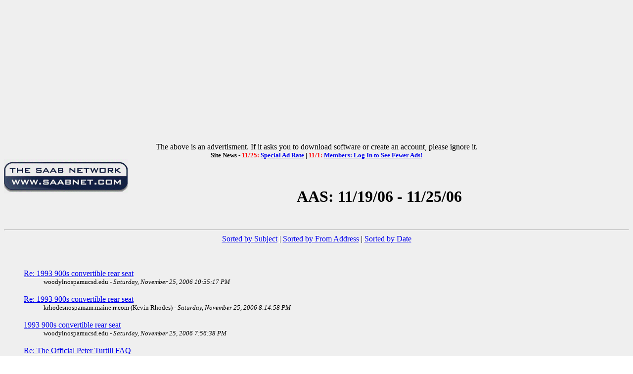

--- FILE ---
content_type: text/html; charset=UTF-8
request_url: https://www.saabnet.com/aas/2006.W47/DateTable.html
body_size: 24831
content:
<HTML>
<HEAD>
<TITLE>Saabnet.com: alt.autos.saab - 11/19/06 - 11/25/06</TITLE>
</HEAD>
<BODY BACKGROUND="/tsn/tsnback.gif">
<!-- Google tag (gtag.js) -->
<script async src="https://www.googletagmanager.com/gtag/js?id=G-H8SJ46YZ1M"></script>
<script>
  window.dataLayer = window.dataLayer || [];
  function gtag(){dataLayer.push(arguments);}
  gtag('js', new Date());

  gtag('config', 'G-H8SJ46YZ1M');
</script>
<center>
<script async src="https://pagead2.googlesyndication.com/pagead/js/adsbygoogle.js?client=ca-pub-8376973556896521"
     crossorigin="anonymous"></script>
<!-- NewTopBanner2019 -->
<ins class="adsbygoogle"
     style="display:block"
     data-ad-client="ca-pub-8376973556896521"
     data-ad-slot="9941673707"
     data-ad-format="auto"
     data-full-width-responsive="true"></ins>
<script>
     (adsbygoogle = window.adsbygoogle || []).push({});
</script>
The above is an advertisment. If it asks you to download software or create an account, please ignore it.
</center>
<center>
<font size="-1"><b>Site News -
<font color="red">11/25:</font> <a href="/tsn/bb/general/index.html?bID=298441">Special Ad Rate</a> | 
<font color="red">11/1:</font> <a href="/tsn/bb/general/index.html?bID=297895">Members: Log In to See Fewer Ads!</a>
</b></font></center>

<IMG SRC="/tsn/tsnlogosm.gif" align=left><br><br>
<center><h1>AAS: 11/19/06 - 11/25/06</h1></center><br clear=left>
<hr>
<CENTER>
<A HREF="SubjectTable.html">Sorted by Subject</A>
|
<A HREF="AddressTable.html">Sorted by From Address</A>
|
<A HREF="DateTable.html">Sorted by Date</A>
</CENTER>

<BR><BR>

<UL>

	

		<DT><A HREF="1047572722.4481.html">Re: 1993 900s convertible rear seat</A>
		<DD><FONT SIZE=-1>woodylnospamucsd.edu - <I> Saturday, November 25, 2006 10:55:17 PM</I></FONT><BR><BR>

	

		<DT><A HREF="1047572723.4395.html">Re: 1993 900s convertible rear seat</A>
		<DD><FONT SIZE=-1>krhodesnospamam.maine.rr.com (Kevin Rhodes) - <I> Saturday, November 25, 2006 8:14:58 PM</I></FONT><BR><BR>

	

		<DT><A HREF="1047572724.4339.html">1993 900s convertible rear seat</A>
		<DD><FONT SIZE=-1>woodylnospamucsd.edu - <I> Saturday, November 25, 2006 7:56:38 PM</I></FONT><BR><BR>

	

		<DT><A HREF="1047572725.4282.html">Re: The Official Peter Turtill FAQ</A>
		<DD><FONT SIZE=-1>"Niel Humphreys" &lt;adminnospamozwzdzoznzczozmzpzuztzezrzs.co.u - <I> Saturday, November 25, 2006 5:40:57 PM</I></FONT><BR><BR>

	

		<DT><A HREF="1047572726.4214.html">The Official Peter Turtill FAQ</A>
		<DD><FONT SIZE=-1>turtillnospamail.com - <I> Saturday, November 25, 2006 5:30:52 PM</I></FONT><BR><BR>

	

		<DT><A HREF="1047572727.4168.html">Re: Lifetime of Saab</A>
		<DD><FONT SIZE=-1>"DervMan" &lt;thedervmannospaml.com&gt; - <I> Saturday, November 25, 2006 4:28:26 PM</I></FONT><BR><BR>

	

		<DT><A HREF="1047572728.4109.html">Re: Lifetime of Saab</A>
		<DD><FONT SIZE=-1>- Bob - &lt;uctraingnospamanet.com&gt; - <I> Saturday, November 25, 2006 2:31:04 PM</I></FONT><BR><BR>

	

		<DT><A HREF="1047572729.4066.html">Re: Recent Australian review of Saab 9.5</A>
		<DD><FONT SIZE=-1>Greg Farris &lt;farrisnospam.org&gt; - <I> Saturday, November 25, 2006 12:38:15 PM</I></FONT><BR><BR>

	

		<DT><A HREF="1047572730.4015.html">Re: The Official Peter Turtill FAQ</A>
		<DD><FONT SIZE=-1>"Steve Walker" &lt;spam-trapnospam.net&gt; - <I> Saturday, November 25, 2006 12:36:22 AM</I></FONT><BR><BR>

	

		<DT><A HREF="1047572731.3960.html">The Official Peter Turtill FAQ</A>
		<DD><FONT SIZE=-1>"Nabs" &lt;cadence5000nospamo.com&gt; - <I> Friday, November 24, 2006 11:35:15 PM</I></FONT><BR><BR>

	

		<DT><A HREF="1047572732.3871.html">Re: Doing The Duty.</A>
		<DD><FONT SIZE=-1>turtillnospamail.com - <I> Friday, November 24, 2006 10:42:00 PM</I></FONT><BR><BR>

	

		<DT><A HREF="1047572733.3804.html">Re: Lifetime of Saab</A>
		<DD><FONT SIZE=-1>"DervMan" &lt;thedervmannospaml.com&gt; - <I> Friday, November 24, 2006 7:41:51 PM</I></FONT><BR><BR>

	

		<DT><A HREF="1047572734.3755.html">Re: Doing The Duty.</A>
		<DD><FONT SIZE=-1>turtillnospamail.com - <I> Friday, November 24, 2006 6:29:48 PM</I></FONT><BR><BR>

	

		<DT><A HREF="1047572735.3691.html">Re: SAAB..radical modifications?</A>
		<DD><FONT SIZE=-1>Paul Halliday &lt;pjghnospamyonder.co.uk&gt; - <I> Friday, November 24, 2006 6:13:02 PM</I></FONT><BR><BR>

	

		<DT><A HREF="1047572736.3649.html">Re: 95 900 se turbo coupe five speed....timing belt question</A>
		<DD><FONT SIZE=-1>"p digital" &lt;phillipdyenospaml.com&gt; - <I> Friday, November 24, 2006 4:43:37 PM</I></FONT><BR><BR>

	

		<DT><A HREF="1047572737.3592.html">Re: Saab noise problems</A>
		<DD><FONT SIZE=-1>- Bob - &lt;uctraingnospamanet.com&gt; - <I> Friday, November 24, 2006 4:19:22 PM</I></FONT><BR><BR>

	

		<DT><A HREF="1047572738.3539.html">Re: 95 900 se turbo coupe five speed....timing belt question</A>
		<DD><FONT SIZE=-1>Ben &lt;jimnospamcom&gt; - <I> Friday, November 24, 2006 4:18:54 PM</I></FONT><BR><BR>

	

		<DT><A HREF="1047572738.3494.html">Re: 95 900 se turbo coupe five speed....timing belt question</A>
		<DD><FONT SIZE=-1>- Bob - &lt;uctraingnospamanet.com&gt; - <I> Friday, November 24, 2006 4:16:41 PM</I></FONT><BR><BR>

	

		<DT><A HREF="1047572740.3428.html">95 900 se turbo coupe five speed....timing belt question</A>
		<DD><FONT SIZE=-1>"p digital" &lt;phillipdyenospaml.com&gt; - <I> Friday, November 24, 2006 1:53:51 PM</I></FONT><BR><BR>

	

		<DT><A HREF="1047572740.3369.html">Re: Thats all folks!</A>
		<DD><FONT SIZE=-1>turtillnospamail.com - <I> Friday, November 24, 2006 12:08:19 PM</I></FONT><BR><BR>

	

		<DT><A HREF="1047572741.3315.html">Re: Ping Peter T</A>
		<DD><FONT SIZE=-1>"LoFi" &lt;burnellnospamnt.com&gt; - <I> Friday, November 24, 2006 10:20:06 AM</I></FONT><BR><BR>

	

		<DT><A HREF="1047572742.3271.html">Re: Ping Peter T</A>
		<DD><FONT SIZE=-1>Adrian Clark &lt;sfocatanospaml.com&gt; - <I> Friday, November 24, 2006 8:28:42 AM</I></FONT><BR><BR>

	

		<DT><A HREF="1047572743.3230.html">Re: Ping Peter T</A>
		<DD><FONT SIZE=-1>turtillnospamail.com - <I> Friday, November 24, 2006 12:20:58 AM</I></FONT><BR><BR>

	

		<DT><A HREF="1047572744.3187.html">Re: SAAB..radical modifications?</A>
		<DD><FONT SIZE=-1>MH &lt;nonospamo&gt; - <I> Thursday, November 23, 2006 11:19:10 PM</I></FONT><BR><BR>

	

		<DT><A HREF="1047572744.3140.html">Re: SAAB..radical modifications?</A>
		<DD><FONT SIZE=-1>Michael Halliwell &lt;templetagteamnospam.ca&gt; - <I> Thursday, November 23, 2006 11:07:15 PM</I></FONT><BR><BR>

	

		<DT><A HREF="1047572745.3097.html">Re: SAAB..radical modifications?</A>
		<DD><FONT SIZE=-1>Paul Halliday &lt;pjghnospamyonder.co.uk&gt; - <I> Thursday, November 23, 2006 9:08:36 PM</I></FONT><BR><BR>

	

		<DT><A HREF="1047572746.3034.html">Re: Recent Australian review of Saab 9.5</A>
		<DD><FONT SIZE=-1>"john" &lt;jsmith1456nospamo.com&gt; - <I> Thursday, November 23, 2006 8:55:22 PM</I></FONT><BR><BR>

	

		<DT><A HREF="1047572747.2982.html">Re: SAAB..radical modifications?</A>
		<DD><FONT SIZE=-1>Paul Halliday &lt;pjghnospamyonder.co.uk&gt; - <I> Thursday, November 23, 2006 6:36:36 PM</I></FONT><BR><BR>

	

		<DT><A HREF="1047572748.2925.html">Re: SAAB..radical modifications?</A>
		<DD><FONT SIZE=-1>Paul Halliday &lt;pjghnospamyonder.co.uk&gt; - <I> Thursday, November 23, 2006 6:27:40 PM</I></FONT><BR><BR>

	

		<DT><A HREF="1047572749.2879.html">Re: Saab noise problems</A>
		<DD><FONT SIZE=-1>jonny.whitingnospamorld.com - <I> Thursday, November 23, 2006 6:20:39 PM</I></FONT><BR><BR>

	

		<DT><A HREF="1047572751.2761.html">Re: Saab noise problems</A>
		<DD><FONT SIZE=-1>ryannospamembtapes.com - <I> Thursday, November 23, 2006 3:34:52 PM</I></FONT><BR><BR>

	

		<DT><A HREF="1047572753.2645.html">Re: '03 SAAB 93 turbo transmission HELP me find my lost gear?</A>
		<DD><FONT SIZE=-1>Eeyore &lt;rabbitsfriendsandrelationsnospamail.com&gt; - <I> Thursday, November 23, 2006 2:01:15 PM</I></FONT><BR><BR>

	

		<DT><A HREF="1047572754.2583.html">Re: New 9-3 service indication.</A>
		<DD><FONT SIZE=-1>Eeyore &lt;rabbitsfriendsandrelationsnospamail.com&gt; - <I> Thursday, November 23, 2006 1:58:40 PM</I></FONT><BR><BR>

	

		<DT><A HREF="1047572754.2535.html">New 9-3 service indication.</A>
		<DD><FONT SIZE=-1>"Peter Bennett" &lt;nntpnospam.net&gt; - <I> Thursday, November 23, 2006 1:30:17 PM</I></FONT><BR><BR>

	

		<DT><A HREF="1047572755.2489.html">'03 SAAB 93 turbo transmission HELP me find my lost gear?</A>
		<DD><FONT SIZE=-1>djembebjnospaml.com - <I> Thursday, November 23, 2006 11:59:05 AM</I></FONT><BR><BR>

	

		<DT><A HREF="1047572756.2443.html">Re: SAAB..radical modifications?</A>
		<DD><FONT SIZE=-1>Michael Halliwell &lt;templetagteamnospam.ca&gt; - <I> Thursday, November 23, 2006 6:12:19 AM</I></FONT><BR><BR>

	

		<DT><A HREF="1047572757.2388.html">Re: SAAB..radical modifications?</A>
		<DD><FONT SIZE=-1>"Richard Sauer" &lt;chongkilnospamast.net&gt; - <I> Thursday, November 23, 2006 6:04:56 AM</I></FONT><BR><BR>

	

		<DT><A HREF="1047572758.2327.html">Re: Recent Australian review of Saab 9.5</A>
		<DD><FONT SIZE=-1>ngu &lt;spamnospam.com&gt; - <I> Thursday, November 23, 2006 5:11:40 AM</I></FONT><BR><BR>

	

		<DT><A HREF="1047572758.2287.html">Re: SAAB..radical modifications?</A>
		<DD><FONT SIZE=-1>ShazWozza &lt;shaz_wozzanospamentspring.com&gt; - <I> Thursday, November 23, 2006 5:09:41 AM</I></FONT><BR><BR>

	

		<DT><A HREF="1047572759.2245.html">SAAB..radical modifications?</A>
		<DD><FONT SIZE=-1>"Richard Sauer" &lt;chongkilnospamast.net&gt; - <I> Thursday, November 23, 2006 2:31:41 AM</I></FONT><BR><BR>

	

		<DT><A HREF="1047572760.2180.html">Re: Lifetime of Saab</A>
		<DD><FONT SIZE=-1>"Stephen B." &lt;spamtrashspamnospamzon.net&gt; - <I> Thursday, November 23, 2006 12:53:19 AM</I></FONT><BR><BR>

	

		<DT><A HREF="1047572761.2123.html">Re: Lifetime of Saab</A>
		<DD><FONT SIZE=-1>"Charles C." &lt;c.k.christacopoulos.removeme.nospamee.ac.uk&gt; - <I> Wednesday, November 22, 2006 11:53:57 PM</I></FONT><BR><BR>

	

		<DT><A HREF="1047572762.2073.html">Re: Ping Peter T</A>
		<DD><FONT SIZE=-1>turtillnospamail.com - <I> Wednesday, November 22, 2006 9:48:04 PM</I></FONT><BR><BR>

	

		<DT><A HREF="1047572763.2018.html">Re: Libellous Link?</A>
		<DD><FONT SIZE=-1>turtillnospamail.com - <I> Wednesday, November 22, 2006 9:46:50 PM</I></FONT><BR><BR>

	

		<DT><A HREF="1047572764.1967.html">Re: Doing The Duty.</A>
		<DD><FONT SIZE=-1>turtillnospamail.com - <I> Wednesday, November 22, 2006 9:45:42 PM</I></FONT><BR><BR>

	

		<DT><A HREF="1047572765.1900.html">Re: Doing The Duty.</A>
		<DD><FONT SIZE=-1>turtillnospamail.com - <I> Wednesday, November 22, 2006 9:45:23 PM</I></FONT><BR><BR>

	

		<DT><A HREF="1047572766.1849.html">Re: Ping Peter T</A>
		<DD><FONT SIZE=-1>turtillnospamail.com - <I> Wednesday, November 22, 2006 9:44:51 PM</I></FONT><BR><BR>

	

		<DT><A HREF="1047572766.1807.html">Re: Ping Peter T</A>
		<DD><FONT SIZE=-1>turtillnospamail.com - <I> Wednesday, November 22, 2006 9:44:33 PM</I></FONT><BR><BR>

	

		<DT><A HREF="1047572767.1764.html">Re: Recent Australian review of Saab 9.5</A>
		<DD><FONT SIZE=-1>Peter Wilkins &lt;wilkinsp_nospamnospamail.com.au&gt; - <I> Wednesday, November 22, 2006 9:42:27 PM</I></FONT><BR><BR>

	

		<DT><A HREF="1047572768.1700.html">Re: Lifetime of Saab</A>
		<DD><FONT SIZE=-1>Fred W &lt;Malt_Houndnospamm-me-not*yahoo.com&gt; - <I> Wednesday, November 22, 2006 6:33:19 PM</I></FONT><BR><BR>

	

		<DT><A HREF="1047572769.1655.html">Re: Wheel bearing</A>
		<DD><FONT SIZE=-1>Elder &lt;carl.robsonnospamcing-czechs.com&gt; - <I> Wednesday, November 22, 2006 6:32:05 PM</I></FONT><BR><BR>

	

		<DT><A HREF="1047572770.1577.html">Re: Lifetime of Saab</A>
		<DD><FONT SIZE=-1>Elder &lt;carl.robsonnospamcing-czechs.com&gt; - <I> Wednesday, November 22, 2006 6:27:49 PM</I></FONT><BR><BR>

	

		<DT><A HREF="1047933639.4767.html">Recent Australian review of Saab 9.5</A>
		<DD><FONT SIZE=-1>ShazWozza &lt;shaz_wozzanospamentspring.com&gt; - <I> Wednesday, November 22, 2006 2:47:14 PM</I></FONT><BR><BR>

	

		<DT><A HREF="1047933640.4720.html">Re: Lifetime of Saab</A>
		<DD><FONT SIZE=-1>Dave Hinz &lt;DaveHinznospaml.com&gt; - <I> Wednesday, November 22, 2006 1:35:43 AM</I></FONT><BR><BR>

	

		<DT><A HREF="1047933641.4672.html">Re: My 90,000 mile service</A>
		<DD><FONT SIZE=-1>"PAPAGENE4JACK" &lt;onlnrnospamcom&gt; - <I> Tuesday, November 21, 2006 11:55:04 PM</I></FONT><BR><BR>

	

		<DT><A HREF="1047933642.4630.html">Re: Saab 99 engine ticking / engine failure curiosity</A>
		<DD><FONT SIZE=-1>"elijahsnospaml.com" &lt;elijahsnospaml.com&gt; - <I> Tuesday, November 21, 2006 9:34:00 PM</I></FONT><BR><BR>

	

		<DT><A HREF="1047933642.4584.html">Re: Another BMW driver who fits the stereotype!</A>
		<DD><FONT SIZE=-1>"Al" &lt;alistairdorenospamo.com&gt; - <I> Tuesday, November 21, 2006 8:35:58 PM</I></FONT><BR><BR>

	

		<DT><A HREF="1047933643.4545.html">Re: Lifetime of Saab</A>
		<DD><FONT SIZE=-1>Greg Farris &lt;farrisnospam.org&gt; - <I> Tuesday, November 21, 2006 8:08:39 PM</I></FONT><BR><BR>

	

		<DT><A HREF="1047933644.4493.html">Re: Lifetime of Saab</A>
		<DD><FONT SIZE=-1>"DervMan" &lt;thedervmannospaml.com&gt; - <I> Tuesday, November 21, 2006 7:23:58 PM</I></FONT><BR><BR>

	

		<DT><A HREF="1047933645.4446.html">Re: Lifetime of Saab</A>
		<DD><FONT SIZE=-1>"Charles C." &lt;c.k.christacopoulos.removeme.nospamee.ac.uk&gt; - <I> Tuesday, November 21, 2006 7:23:17 PM</I></FONT><BR><BR>

	

		<DT><A HREF="1047933645.4404.html">Re: Lifetime of Saab</A>
		<DD><FONT SIZE=-1>"DervMan" &lt;thedervmannospaml.com&gt; - <I> Tuesday, November 21, 2006 7:21:27 PM</I></FONT><BR><BR>

	

		<DT><A HREF="1047933646.4360.html">Re: Another BMW driver who fits the stereotype!</A>
		<DD><FONT SIZE=-1>- Bob - &lt;uctraingnospamanet.com&gt; - <I> Tuesday, November 21, 2006 7:04:19 PM</I></FONT><BR><BR>

	

		<DT><A HREF="1047933647.4301.html">Re: Lifetime of Saab</A>
		<DD><FONT SIZE=-1>"DervMan" &lt;thedervmannospaml.com&gt; - <I> Tuesday, November 21, 2006 6:38:39 PM</I></FONT><BR><BR>

	

		<DT><A HREF="1047933648.4244.html">Re: Lifetime of Saab</A>
		<DD><FONT SIZE=-1>"DervMan" &lt;thedervmannospaml.com&gt; - <I> Tuesday, November 21, 2006 6:37:41 PM</I></FONT><BR><BR>

	

		<DT><A HREF="1047933649.4186.html">Re: Lifetime of Saab</A>
		<DD><FONT SIZE=-1>"Ken \(the sane one\)" &lt;K.Shilcocknospamo.ac.uk&gt; - <I> Tuesday, November 21, 2006 2:28:13 PM</I></FONT><BR><BR>

	

		<DT><A HREF="1047933650.4117.html">Re: Lifetime of Saab</A>
		<DD><FONT SIZE=-1>Dave Hinz &lt;DaveHinznospaml.com&gt; - <I> Tuesday, November 21, 2006 1:34:33 PM</I></FONT><BR><BR>

	

		<DT><A HREF="1047933651.4036.html">Re: Lifetime of Saab</A>
		<DD><FONT SIZE=-1>Elder &lt;carl.robsonnospamcing-czechs.com&gt; - <I> Tuesday, November 21, 2006 11:30:19 AM</I></FONT><BR><BR>

	

		<DT><A HREF="1047933653.3964.html">Re: Lifetime of Saab</A>
		<DD><FONT SIZE=-1>Elder &lt;carl.robsonnospamcing-czechs.com&gt; - <I> Tuesday, November 21, 2006 11:28:18 AM</I></FONT><BR><BR>

	

		<DT><A HREF="1047933654.3880.html">Re: Lifetime of Saab</A>
		<DD><FONT SIZE=-1>Greg Farris &lt;farrisnospam.org&gt; - <I> Tuesday, November 21, 2006 5:31:53 AM</I></FONT><BR><BR>

	

		<DT><A HREF="1047933655.3798.html">Re: Lifetime of Saab</A>
		<DD><FONT SIZE=-1>Dave Hinz &lt;DaveHinznospaml.com&gt; - <I> Tuesday, November 21, 2006 12:54:56 AM</I></FONT><BR><BR>

	

		<DT><A HREF="1047933658.3666.html">Re: Lifetime of Saab</A>
		<DD><FONT SIZE=-1>Johannes Andersen &lt;johsnospamfitter.com&gt; - <I> Monday, November 20, 2006 9:56:46 PM</I></FONT><BR><BR>

	

		<DT><A HREF="1047933659.3589.html">Re: Lifetime of Saab</A>
		<DD><FONT SIZE=-1>Paul Halliday &lt;pjghnospamyonder.co.uk&gt; - <I> Monday, November 20, 2006 9:27:22 PM</I></FONT><BR><BR>

	

		<DT><A HREF="1047933660.3522.html">Re: Lifetime of Saab</A>
		<DD><FONT SIZE=-1>Greg Farris &lt;farrisnospam.org&gt; - <I> Monday, November 20, 2006 8:22:03 PM</I></FONT><BR><BR>

	

		<DT><A HREF="1047933661.3464.html">Re: Lifetime of Saab</A>
		<DD><FONT SIZE=-1>Greg Farris &lt;farrisnospam.org&gt; - <I> Monday, November 20, 2006 7:19:12 PM</I></FONT><BR><BR>

	

		<DT><A HREF="1047933663.3318.html">Re: 9-3 external temp. sensor</A>
		<DD><FONT SIZE=-1>"Charles C." &lt;c.k.christacopoulos.removeme.nospamee.ac.uk&gt; - <I> Monday, November 20, 2006 6:27:53 PM</I></FONT><BR><BR>

	

		<DT><A HREF="1047933662.3391.html">Re: Lifetime of Saab</A>
		<DD><FONT SIZE=-1>"DervMan" &lt;thedervmannospaml.com&gt; - <I> Monday, November 20, 2006 6:16:30 PM</I></FONT><BR><BR>

	

		<DT><A HREF="1047933664.3267.html">Re: Another BMW driver who fits the stereotype!</A>
		<DD><FONT SIZE=-1>Fred W &lt;Malt_Houndnospamm-me-not*yahoo.com&gt; - <I> Monday, November 20, 2006 5:12:17 PM</I></FONT><BR><BR>

	

		<DT><A HREF="1047933665.3217.html">Re: Lifetime of Saab</A>
		<DD><FONT SIZE=-1>Dave Hinz &lt;DaveHinznospaml.com&gt; - <I> Monday, November 20, 2006 1:16:42 PM</I></FONT><BR><BR>

	

		<DT><A HREF="1047933666.3156.html">Re: Lifetime of Saab</A>
		<DD><FONT SIZE=-1>Dave Hinz &lt;DaveHinznospaml.com&gt; - <I> Monday, November 20, 2006 1:13:43 PM</I></FONT><BR><BR>

	

		<DT><A HREF="1047933667.3111.html">Re: Lifetime of Saab</A>
		<DD><FONT SIZE=-1>"Charles C." &lt;c.k.christacopoulos.removeme.nospamee.ac.uk&gt; - <I> Monday, November 20, 2006 9:04:32 AM</I></FONT><BR><BR>

	

		<DT><A HREF="1047933668.3013.html">Re: Lifetime of Saab</A>
		<DD><FONT SIZE=-1>Greg Farris &lt;farrisnospam.org&gt; - <I> Monday, November 20, 2006 5:17:18 AM</I></FONT><BR><BR>

	

		<DT><A HREF="1047933671.2911.html">Re: Another BMW driver who fits the stereotype!</A>
		<DD><FONT SIZE=-1>"yaofeng" &lt;yaofengchennospaml.com&gt; - <I> Monday, November 20, 2006 3:45:09 AM</I></FONT><BR><BR>

	

		<DT><A HREF="1047933673.2785.html">Re: Lifetime of Saab</A>
		<DD><FONT SIZE=-1>MH &lt;nonospamo&gt; - <I> Sunday, November 19, 2006 10:33:59 PM</I></FONT><BR><BR>

	

		<DT><A HREF="1047933674.2725.html">Re: Lifetime of Saab</A>
		<DD><FONT SIZE=-1>Greg Farris &lt;farrisnospam.org&gt; - <I> Sunday, November 19, 2006 9:57:34 PM</I></FONT><BR><BR>

	

		<DT><A HREF="1047933676.2630.html">Re: Lifetime of Saab</A>
		<DD><FONT SIZE=-1>MH &lt;nonospamo&gt; - <I> Sunday, November 19, 2006 9:25:49 PM</I></FONT><BR><BR>

	

		<DT><A HREF="1047933677.2533.html">Re: Lifetime of Saab</A>
		<DD><FONT SIZE=-1>Greg Farris &lt;farrisnospam.org&gt; - <I> Sunday, November 19, 2006 9:13:06 PM</I></FONT><BR><BR>

	

		<DT><A HREF="1047933679.2414.html">Re: Lifetime of Saab</A>
		<DD><FONT SIZE=-1>Greg Farris &lt;farrisnospam.org&gt; - <I> Sunday, November 19, 2006 9:08:56 PM</I></FONT><BR><BR>

	

		<DT><A HREF="1047933681.2321.html">Another BMW driver who fits the stereotype!</A>
		<DD><FONT SIZE=-1>- Bob - &lt;uctraingnospamanet.com&gt; - <I> Sunday, November 19, 2006 8:58:11 PM</I></FONT><BR><BR>

	

		<DT><A HREF="1047933682.2274.html">Re: Lifetime of Saab</A>
		<DD><FONT SIZE=-1>MH &lt;nonospamo&gt; - <I> Sunday, November 19, 2006 8:41:53 PM</I></FONT><BR><BR>

	

		<DT><A HREF="1047933682.2231.html">Re: head light failure</A>
		<DD><FONT SIZE=-1>- Bob - &lt;uctraingnospamanet.com&gt; - <I> Sunday, November 19, 2006 8:41:34 PM</I></FONT><BR><BR>

	

		<DT><A HREF="1047933683.2179.html">Re: wrrecked saab</A>
		<DD><FONT SIZE=-1>"Al" &lt;alistairdorenospamo.com&gt; - <I> Sunday, November 19, 2006 8:39:01 PM</I></FONT><BR><BR>

	

		<DT><A HREF="1047933684.2116.html">Re: Lifetime of Saab</A>
		<DD><FONT SIZE=-1>johannes &lt;johsnospamnospam-efitter.com&gt; - <I> Sunday, November 19, 2006 8:15:38 PM</I></FONT><BR><BR>

	

		<DT><A HREF="1047933685.2064.html">Re: Lifetime of Saab</A>
		<DD><FONT SIZE=-1>"DervMan" &lt;thedervmannospaml.com&gt; - <I> Sunday, November 19, 2006 6:46:43 PM</I></FONT><BR><BR>

	

		<DT><A HREF="1047933686.2018.html">Re: Lifetime of Saab</A>
		<DD><FONT SIZE=-1>"john" &lt;jsmith1456nospamo.com&gt; - <I> Sunday, November 19, 2006 5:16:14 PM</I></FONT><BR><BR>

	

		<DT><A HREF="1047933687.1946.html">Re: Saab noise problems</A>
		<DD><FONT SIZE=-1>jonny.whitingnospamorld.com - <I> Sunday, November 19, 2006 5:05:23 PM</I></FONT><BR><BR>

	

		<DT><A HREF="1047933688.1892.html">Re: Lifetime of Saab</A>
		<DD><FONT SIZE=-1>Dave Hinz &lt;DaveHinznospaml.com&gt; - <I> Sunday, November 19, 2006 4:49:44 PM</I></FONT><BR><BR>

	

		<DT><A HREF="1047933689.1842.html">Re: Lifetime of Saab</A>
		<DD><FONT SIZE=-1>Greg Farris &lt;farrisnospam.org&gt; - <I> Sunday, November 19, 2006 3:27:40 PM</I></FONT><BR><BR>

	

</UL>

<BR><BR>
<hr>
<center><a href="/aas/">Return to AAS</a><br>
<center>
<table width="600" height="75" border="0" align="center" cellpadding="0" cellspacing="2">
<tr>
<TD><center><font size="-1">StateOfNine.com</font><br>
<a href="/cgi-bin/ad/stateofninebutton.cgi"><img src="/tsn/xyz/stateofninebutton.gif" border="1"></a></center></td>
<TD><center><font size="-1">SaabClub.com</font><br>
<a href="/cgi-bin/ad/nines.cgi"><img src="/tsn/xyz/scnabutton.gif" border="1"></a></center></td>
<TD><center><font size="-1">Jak Stoll Performance</font><br>
<a href="/tsn/forms/jakstoll.html"><img src="/tsn/xyz/jakstollbutton.gif" border="1"></a></center></td>
<TD><center><font size="-1">M Car Covers</font><br>
<a href="https://www.mcarcovers.com/pages/saabnet" target="_blank"><img src="/tsn/xyz/mcarcoversbutton.gif" border="1"></a></td>
<TD><center><font size="-1">Ad Available</font><br>
<a href="/mediakit/"><img src="/tsn/xyz/buttonavailable.gif" border="1"></a></a></td>
</tr>
</table>
<p>
<img src="/tsn/images/tsnmap.gif" border="0" USEMAP="#navigation" ISMAP><p>
<map name="navigation">
<area shape="rect" coords="0,0,564,10" href="/">
<area shape="rect" coords="0,11,62,25" href="/">
<area shape="rect" coords="63,11,161,25" href="/tsn/new.html">
<area shape="rect" coords="162,11,266,25" href="/mediakit/">
<area shape="rect" coords="267,11,399,25" href="/aas/">
<area shape="rect" coords="401,11,482,25" href="/tsn/archive/">
<area shape="rect" coords="483,11,564,25" href="/tsn/awards/">
<area shape="rect" coords="0,26,135,40" href="/tsn/bb/">
<area shape="rect" coords="136,26,189,40" href="/tsn/chat/">
<area shape="rect" coords="190,26,292,40" href="/tsn/class/">
<area shape="rect" coords="293,26,361,40" href="/tsn/events/">
<area shape="rect" coords="362,26,417,40" href="/tsn/faq/">
<area shape="rect" coords="418,26,504,40" href="/tsn/sitebugs.html">
<area shape="rect" coords="505,26,561,40" href="/tsn/gifts/">
<area shape="rect" coords="0,41,63,55" href="/tsn/misc/images/">
<area shape="rect" coords="64,41,120,55" href="/tsn/tsnwww.html">
<area shape="rect" coords="121,41,227,55" href="/tsn/mailinglists.html">
<area shape="rect" coords="228,41,322,55" href="/tsn/faq/service/">
<area shape="rect" coords="323,41,459,55" href="/tsn/gallery/">
<area shape="rect" coords="460,41,563,55" href="/tsn/models/">
<area shape="rect" coords="0,56,136,75" href="/tsn/photo/">
<area shape="rect" coords="137,56,188,75" href="/cgi-bin/polls/poll_it.cgi">
<area shape="rect" coords="189,56,249,75" href="/tsn/press/">
<area shape="rect" coords="250,56,316,75" href="/tsn/forms/raffle.html">
<area shape="rect" coords="317,56,387,75" href="/tsn/search.html">
<area shape="rect" coords="388,56,479,75" href="/tsn/sponsors.html">
<area shape="rect" coords="480,56,564,75" href="/tsn/sitemap.html">
</map>
<p>
<h5>The content on this site may not be republished without permission. Copyright &#169; 1988-2026 - 
<a href="http://www.saabnet.com/">The Saab Network - saabnet.com</a>.<br>
For usage guidelines, see the <a href="/tsn/mission.html">Mission & Privacy Notice</a>.
<br>[<a href="/tsn/contact.html">Contact</a> | <a href="/tsn/sitemap.html">Site Map</a> | <a href="https://www.facebook.com/pages/Saabnetcom/13318419974">Saabnet.com on Facebook</a> | <a href="https://twitter.com/saabnet">Saabnet.com on Twitter</a> | <a href="/tsn/amzlink.html">Shop Amazon via TSN</a> | <a href="/tsn/donations.html">Site Donations</a>]</h5>
</center>
<br> <br> <br> <br> <br>

<!-- Infolinks Ads -->
<script type="text/javascript"> var infolinks_pid = 3087885; var infolinks_wsid = 0; </script> <script type="text/javascript" src="//resources.infolinks.com/js/infolinks_main.js"></script>
<!-- End Infolinks Ads -->

</center>
</body></body>
</html>

--- FILE ---
content_type: text/html; charset=utf-8
request_url: https://www.google.com/recaptcha/api2/aframe
body_size: 259
content:
<!DOCTYPE HTML><html><head><meta http-equiv="content-type" content="text/html; charset=UTF-8"></head><body><script nonce="lu8p5dBD4U5AImQZ2w72Cg">/** Anti-fraud and anti-abuse applications only. See google.com/recaptcha */ try{var clients={'sodar':'https://pagead2.googlesyndication.com/pagead/sodar?'};window.addEventListener("message",function(a){try{if(a.source===window.parent){var b=JSON.parse(a.data);var c=clients[b['id']];if(c){var d=document.createElement('img');d.src=c+b['params']+'&rc='+(localStorage.getItem("rc::a")?sessionStorage.getItem("rc::b"):"");window.document.body.appendChild(d);sessionStorage.setItem("rc::e",parseInt(sessionStorage.getItem("rc::e")||0)+1);localStorage.setItem("rc::h",'1768899049923');}}}catch(b){}});window.parent.postMessage("_grecaptcha_ready", "*");}catch(b){}</script></body></html>